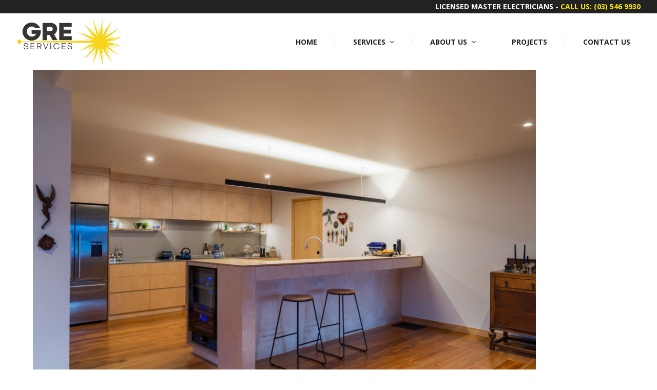

--- FILE ---
content_type: text/html; charset=UTF-8
request_url: https://www.greservices.nz/projects-completed/mapua-house/_owp5549-hdrweb
body_size: 7980
content:
<!DOCTYPE html>
<html lang="en-US" itemscope itemtype="https://schema.org/WebPage" class="wpex-color-scheme-default">
<head>
<meta charset="UTF-8">
<link rel="profile" href="http://gmpg.org/xfn/11">
<meta name='robots' content='index, follow, max-image-preview:large, max-snippet:-1, max-video-preview:-1' />
<!-- Google tag (gtag.js) -->
<script async src="https://www.googletagmanager.com/gtag/js?id=G-TCFEWJS2M8"></script>
<script>
  window.dataLayer = window.dataLayer || [];
  function gtag(){dataLayer.push(arguments);}
  gtag('js', new Date());

  gtag('config', 'G-TCFEWJS2M8');
</script>
<!-- Global site tag (gtag.js) - Google Analytics 
<script async src="https://www.googletagmanager.com/gtag/js?id=UA-18606806-1"></script>
<script>
  window.dataLayer = window.dataLayer || [];
  function gtag(){dataLayer.push(arguments);}
  gtag('js', new Date());

  gtag('config', 'UA-18606806-1');
</script>
-->
<meta name="viewport" content="width=device-width, initial-scale=1">

	<!-- This site is optimized with the Yoast SEO plugin v20.1 - https://yoast.com/wordpress/plugins/seo/ -->
	<title>_OWP5549-HDRweb - GRE Services, Glenn Roberts Electrical, Qualified Electricians, Nelson NZ</title>
	<link rel="canonical" href="https://www.greservices.nz/projects-completed/mapua-house/_owp5549-hdrweb/" />
	<meta property="og:locale" content="en_US" />
	<meta property="og:type" content="article" />
	<meta property="og:title" content="_OWP5549-HDRweb - GRE Services, Glenn Roberts Electrical, Qualified Electricians, Nelson NZ" />
	<meta property="og:url" content="https://www.greservices.nz/projects-completed/mapua-house/_owp5549-hdrweb/" />
	<meta property="og:site_name" content="GRE Services, Glenn Roberts Electrical, Qualified Electricians, Nelson NZ" />
	<meta property="og:image" content="https://www.greservices.nz/projects-completed/mapua-house/_owp5549-hdrweb" />
	<meta property="og:image:width" content="1500" />
	<meta property="og:image:height" content="1001" />
	<meta property="og:image:type" content="image/jpeg" />
	<meta name="twitter:card" content="summary_large_image" />
	<script type="application/ld+json" class="yoast-schema-graph">{"@context":"https://schema.org","@graph":[{"@type":"WebPage","@id":"https://www.greservices.nz/projects-completed/mapua-house/_owp5549-hdrweb/","url":"https://www.greservices.nz/projects-completed/mapua-house/_owp5549-hdrweb/","name":"_OWP5549-HDRweb - GRE Services, Glenn Roberts Electrical, Qualified Electricians, Nelson NZ","isPartOf":{"@id":"https://www.greservices.nz/#website"},"primaryImageOfPage":{"@id":"https://www.greservices.nz/projects-completed/mapua-house/_owp5549-hdrweb/#primaryimage"},"image":{"@id":"https://www.greservices.nz/projects-completed/mapua-house/_owp5549-hdrweb/#primaryimage"},"thumbnailUrl":"https://www.greservices.nz/wp-content/uploads/2017/10/OWP5549-HDRweb.jpg","datePublished":"2017-10-24T22:54:54+00:00","dateModified":"2017-10-24T22:54:54+00:00","breadcrumb":{"@id":"https://www.greservices.nz/projects-completed/mapua-house/_owp5549-hdrweb/#breadcrumb"},"inLanguage":"en-US","potentialAction":[{"@type":"ReadAction","target":["https://www.greservices.nz/projects-completed/mapua-house/_owp5549-hdrweb/"]}]},{"@type":"ImageObject","inLanguage":"en-US","@id":"https://www.greservices.nz/projects-completed/mapua-house/_owp5549-hdrweb/#primaryimage","url":"https://www.greservices.nz/wp-content/uploads/2017/10/OWP5549-HDRweb.jpg","contentUrl":"https://www.greservices.nz/wp-content/uploads/2017/10/OWP5549-HDRweb.jpg","width":1500,"height":1001},{"@type":"BreadcrumbList","@id":"https://www.greservices.nz/projects-completed/mapua-house/_owp5549-hdrweb/#breadcrumb","itemListElement":[{"@type":"ListItem","position":1,"name":"Home","item":"https://www.greservices.nz/"},{"@type":"ListItem","position":2,"name":"New Home &#8211; Mapua, Tasman","item":"https://www.greservices.nz/projects-completed/mapua-house"},{"@type":"ListItem","position":3,"name":"_OWP5549-HDRweb"}]},{"@type":"WebSite","@id":"https://www.greservices.nz/#website","url":"https://www.greservices.nz/","name":"GRE Services, Glenn Roberts Electrical, Qualified Electricians, Nelson NZ","description":"","publisher":{"@id":"https://www.greservices.nz/#organization"},"potentialAction":[{"@type":"SearchAction","target":{"@type":"EntryPoint","urlTemplate":"https://www.greservices.nz/?s={search_term_string}"},"query-input":"required name=search_term_string"}],"inLanguage":"en-US"},{"@type":"Organization","@id":"https://www.greservices.nz/#organization","name":"GRE Services, Glenn Roberts Electrical, Qualified Electricians, Nelson NZ","url":"https://www.greservices.nz/","logo":{"@type":"ImageObject","inLanguage":"en-US","@id":"https://www.greservices.nz/#/schema/logo/image/","url":"https://www.greservices.nz/wp-content/uploads/2024/05/gre-services-logo.png","contentUrl":"https://www.greservices.nz/wp-content/uploads/2024/05/gre-services-logo.png","width":402,"height":170,"caption":"GRE Services, Glenn Roberts Electrical, Qualified Electricians, Nelson NZ"},"image":{"@id":"https://www.greservices.nz/#/schema/logo/image/"}}]}</script>
	<!-- / Yoast SEO plugin. -->


<link rel="alternate" type="application/rss+xml" title="GRE Services, Glenn Roberts Electrical, Qualified Electricians, Nelson NZ &raquo; Feed" href="https://www.greservices.nz/feed" />
<link rel="alternate" type="application/rss+xml" title="GRE Services, Glenn Roberts Electrical, Qualified Electricians, Nelson NZ &raquo; Comments Feed" href="https://www.greservices.nz/comments/feed" />
<link rel="preload" href="https://www.greservices.nz/wp-content/themes/Total/assets/lib/ticons/fonts/ticons.woff2" type="font/woff2" as="font" crossorigin><link rel='stylesheet' id='js_composer_front-css' href='https://www.greservices.nz/wp-content/plugins/js_composer/assets/css/js_composer.min.css?ver=6.9.0' media='all' />
<link rel='stylesheet' id='parent-style-css' href='https://www.greservices.nz/wp-content/themes/Total/style.css?ver=5.7.1' media='all' />
<link rel='stylesheet' id='wpex-style-css' href='https://www.greservices.nz/wp-content/themes/gre2017/style.css?ver=5.7.1' media='all' />
<link rel='stylesheet' id='wpex-mobile-menu-breakpoint-max-css' href='https://www.greservices.nz/wp-content/themes/Total/assets/css/wpex-mobile-menu-breakpoint-max.css?ver=5.7.1' media='only screen and (max-width:959px)' />
<link rel='stylesheet' id='wpex-mobile-menu-breakpoint-min-css' href='https://www.greservices.nz/wp-content/themes/Total/assets/css/wpex-mobile-menu-breakpoint-min.css?ver=5.7.1' media='only screen and (min-width:960px)' />
<link rel='stylesheet' id='wpex-wpbakery-css' href='https://www.greservices.nz/wp-content/themes/Total/assets/css/wpex-wpbakery.css?ver=5.7.1' media='all' />
<link rel='stylesheet' id='ticons-css' href='https://www.greservices.nz/wp-content/themes/Total/assets/lib/ticons/css/ticons.min.css?ver=5.7.1' media='all' />
<link rel='stylesheet' id='vcex-shortcodes-css' href='https://www.greservices.nz/wp-content/themes/Total/assets/css/vcex-shortcodes.css?ver=5.7.1' media='all' />
<link rel='stylesheet' id='child-style-css' href='https://www.greservices.nz/wp-content/themes/gre2017/css/all.css?ver=1.0.19' media='all' />
<script src='https://www.greservices.nz/wp-includes/js/jquery/jquery.min.js?ver=3.6.1' id='jquery-core-js'></script>
<script src='https://www.greservices.nz/wp-includes/js/jquery/jquery-migrate.min.js?ver=3.3.2' id='jquery-migrate-js'></script>
<script src='https://www.greservices.nz/wp-content/plugins/revslider/public/assets/js/rbtools.min.js?ver=6.6.10' async id='tp-tools-js'></script>
<script src='https://www.greservices.nz/wp-content/plugins/revslider/public/assets/js/rs6.min.js?ver=6.6.10' async id='revmin-js'></script>
<script src='https://www.greservices.nz/wp-content/themes/gre2017/js/all.js?ver=1.0.19' id='child-script-js'></script>
<link rel="https://api.w.org/" href="https://www.greservices.nz/wp-json/" /><link rel="alternate" type="application/json" href="https://www.greservices.nz/wp-json/wp/v2/media/650" /><link rel="alternate" type="application/json+oembed" href="https://www.greservices.nz/wp-json/oembed/1.0/embed?url=https%3A%2F%2Fwww.greservices.nz%2Fprojects-completed%2Fmapua-house%2F_owp5549-hdrweb" />
<link rel="alternate" type="text/xml+oembed" href="https://www.greservices.nz/wp-json/oembed/1.0/embed?url=https%3A%2F%2Fwww.greservices.nz%2Fprojects-completed%2Fmapua-house%2F_owp5549-hdrweb&#038;format=xml" />
<link href="https://fonts.googleapis.com/css?family=Open+Sans:400,400i,600,600i,700,700i|Montserrat:400,700" rel="stylesheet"><link rel="icon" href="https://www.greservices.nz/wp-content/uploads/2017/08/favicon32sq.png" sizes="32x32"><link rel="shortcut icon" href="https://www.greservices.nz/wp-content/uploads/2017/08/favicon32sq.png"><link rel="apple-touch-icon" href="https://www.greservices.nz/wp-content/uploads/2017/08/favicon57sq.png" sizes="57x57" ><link rel="apple-touch-icon" href="https://www.greservices.nz/wp-content/uploads/2017/08/favicon76sq.png" sizes="76x76" ><link rel="apple-touch-icon" href="https://www.greservices.nz/wp-content/uploads/2017/08/favicon120sq.png" sizes="120x120"><link rel="apple-touch-icon" href="https://www.greservices.nz/wp-content/uploads/2017/08/favicon152sq.png" sizes="114x114"><style>.recentcomments a{display:inline !important;padding:0 !important;margin:0 !important;}</style><noscript><style>body:not(.content-full-screen) .wpex-vc-row-stretched[data-vc-full-width-init="false"]{visibility:visible;}</style></noscript><script>function setREVStartSize(e){
			//window.requestAnimationFrame(function() {
				window.RSIW = window.RSIW===undefined ? window.innerWidth : window.RSIW;
				window.RSIH = window.RSIH===undefined ? window.innerHeight : window.RSIH;
				try {
					var pw = document.getElementById(e.c).parentNode.offsetWidth,
						newh;
					pw = pw===0 || isNaN(pw) || (e.l=="fullwidth" || e.layout=="fullwidth") ? window.RSIW : pw;
					e.tabw = e.tabw===undefined ? 0 : parseInt(e.tabw);
					e.thumbw = e.thumbw===undefined ? 0 : parseInt(e.thumbw);
					e.tabh = e.tabh===undefined ? 0 : parseInt(e.tabh);
					e.thumbh = e.thumbh===undefined ? 0 : parseInt(e.thumbh);
					e.tabhide = e.tabhide===undefined ? 0 : parseInt(e.tabhide);
					e.thumbhide = e.thumbhide===undefined ? 0 : parseInt(e.thumbhide);
					e.mh = e.mh===undefined || e.mh=="" || e.mh==="auto" ? 0 : parseInt(e.mh,0);
					if(e.layout==="fullscreen" || e.l==="fullscreen")
						newh = Math.max(e.mh,window.RSIH);
					else{
						e.gw = Array.isArray(e.gw) ? e.gw : [e.gw];
						for (var i in e.rl) if (e.gw[i]===undefined || e.gw[i]===0) e.gw[i] = e.gw[i-1];
						e.gh = e.el===undefined || e.el==="" || (Array.isArray(e.el) && e.el.length==0)? e.gh : e.el;
						e.gh = Array.isArray(e.gh) ? e.gh : [e.gh];
						for (var i in e.rl) if (e.gh[i]===undefined || e.gh[i]===0) e.gh[i] = e.gh[i-1];
											
						var nl = new Array(e.rl.length),
							ix = 0,
							sl;
						e.tabw = e.tabhide>=pw ? 0 : e.tabw;
						e.thumbw = e.thumbhide>=pw ? 0 : e.thumbw;
						e.tabh = e.tabhide>=pw ? 0 : e.tabh;
						e.thumbh = e.thumbhide>=pw ? 0 : e.thumbh;
						for (var i in e.rl) nl[i] = e.rl[i]<window.RSIW ? 0 : e.rl[i];
						sl = nl[0];
						for (var i in nl) if (sl>nl[i] && nl[i]>0) { sl = nl[i]; ix=i;}
						var m = pw>(e.gw[ix]+e.tabw+e.thumbw) ? 1 : (pw-(e.tabw+e.thumbw)) / (e.gw[ix]);
						newh =  (e.gh[ix] * m) + (e.tabh + e.thumbh);
					}
					var el = document.getElementById(e.c);
					if (el!==null && el) el.style.height = newh+"px";
					el = document.getElementById(e.c+"_wrapper");
					if (el!==null && el) {
						el.style.height = newh+"px";
						el.style.display = "block";
					}
				} catch(e){
					console.log("Failure at Presize of Slider:" + e)
				}
			//});
		  };</script>
<noscript><style> .wpb_animate_when_almost_visible { opacity: 1; }</style></noscript><style data-type="wpex-css" id="wpex-css">/*ADVANCED STYLING CSS*/#site-logo .logo-img{max-height:90px;width:auto}/*CUSTOMIZER STYLING*/:root{--wpex-vc-column-inner-margin-bottom:40px}</style></head>

<body class="attachment attachment-template-default single single-attachment postid-650 attachmentid-650 attachment-jpeg wp-custom-logo wp-embed-responsive _owp5549-hdrweb wpex-theme wpex-responsive full-width-main-layout no-composer wpex-live-site wpex-has-primary-bottom-spacing site-full-width content-full-width has-topbar sidebar-widget-icons hasnt-overlay-header page-header-disabled wpex-mobile-toggle-menu-navbar has-mobile-menu wpex-share-p-horizontal wpex-no-js wpb-js-composer js-comp-ver-6.9.0 vc_responsive">

	
	
	
<a href="#content" class="skip-to-content">skip to Main Content</a><span data-ls_id="#site_top"></span>
	<div id="outer-wrap" class="wpex-overflow-hidden">
		
		<div id="wrap" class="wpex-clr">

			

	
		<div id="top-bar-wrap" class="wpex-border-b wpex-border-main wpex-border-solid wpex-text-sm">

			<div id="top-bar" class="container wpex-relative wpex-py-15 wpex-md-flex wpex-justify-between wpex-items-center wpex-text-center wpex-md-text-initial wpex-flex-row-reverse">
	<div id="top-bar-content" class="has-content top-bar-right wpex-clr">LICENSED MASTER ELECTRICIANS - <span>CALL US:  (03) 546 9930</span></div>

</div>

		</div>

	



	<header id="site-header" class="header-one fixed-scroll wpex-z-99 has-sticky-dropshadow dyn-styles wpex-relative wpex-clr" itemscope="itemscope" itemtype="https://schema.org/WPHeader">

		
		<div id="site-header-inner" class="header-one-inner header-padding container wpex-relative wpex-h-100 wpex-py-30 wpex-clr">
<div id="site-logo" class="site-branding header-one-logo logo-padding wpex-table">
	<div id="site-logo-inner" class="wpex-table-cell wpex-align-middle wpex-clr"><a id="site-logo-link" href="https://www.greservices.nz/" rel="home" class="main-logo"><img src="https://www.greservices.nz/wp-content/uploads/2024/05/gre-services-logo.png" alt="GRE Services, Glenn Roberts Electrical, Qualified Electricians, Nelson NZ" class="logo-img" width="402" height="90" data-no-retina data-skip-lazy fetchpriority="high"></a></div>

</div>
	
	<div id="site-navigation-wrap" class="navbar-style-one navbar-fixed-height navbar-fixed-line-height wpex-dropdowns-caret wpex-stretch-megamenus hide-at-mm-breakpoint wpex-clr">

		<nav id="site-navigation" class="navigation main-navigation main-navigation-one wpex-clr" itemscope="itemscope" itemtype="https://schema.org/SiteNavigationElement" aria-label="Main menu">

			
				<ul id="menu-main-menu" class="main-navigation-ul dropdown-menu sf-menu"><li id="menu-item-34" class="menu-item menu-item-type-post_type menu-item-object-page menu-item-home menu-item-34"><a href="https://www.greservices.nz/"><span class="link-inner">Home</span></a></li>
<li id="menu-item-41" class="menu-item menu-item-type-post_type menu-item-object-page menu-item-has-children dropdown menu-item-41"><a href="https://www.greservices.nz/services"><span class="link-inner">Services <span class="nav-arrow top-level"><span class="nav-arrow__icon ticon ticon-angle-down" aria-hidden="true"></span></span></span></a>
<ul class="sub-menu">
	<li id="menu-item-42" class="menu-item menu-item-type-post_type menu-item-object-page menu-item-42"><a href="https://www.greservices.nz/services/commercial-electrical"><span class="link-inner">Commercial Electrical</span></a></li>
	<li id="menu-item-863" class="menu-item menu-item-type-post_type menu-item-object-page menu-item-863"><a href="https://www.greservices.nz/services/retail-electrical"><span class="link-inner">Retail Electrical</span></a></li>
	<li id="menu-item-1621" class="menu-item menu-item-type-post_type menu-item-object-page menu-item-1621"><a href="https://www.greservices.nz/services/residential-electrical"><span class="link-inner">Residential Electrical</span></a></li>
	<li id="menu-item-45" class="menu-item menu-item-type-post_type menu-item-object-page menu-item-45"><a href="https://www.greservices.nz/services/solar-electricity"><span class="link-inner">Solar Electricity</span></a></li>
	<li id="menu-item-43" class="menu-item menu-item-type-post_type menu-item-object-page menu-item-43"><a href="https://www.greservices.nz/services/controls-automation"><span class="link-inner">Controls &#038; Automation</span></a></li>
	<li id="menu-item-2569" class="menu-item menu-item-type-post_type menu-item-object-page menu-item-2569"><a href="https://www.greservices.nz/services/maintenance-servicing"><span class="link-inner">Maintenance &#038; Servicing</span></a></li>
	<li id="menu-item-509" class="menu-item menu-item-type-post_type menu-item-object-page menu-item-509"><a href="https://www.greservices.nz/services/electrical-inspections-iqp"><span class="link-inner">Electrical Inspections &#038; IQP</span></a></li>
	<li id="menu-item-1369" class="menu-item menu-item-type-post_type menu-item-object-page menu-item-1369"><a href="https://www.greservices.nz/services/heat-pumps"><span class="link-inner">Heat Pumps</span></a></li>
	<li id="menu-item-2410" class="menu-item menu-item-type-post_type menu-item-object-page menu-item-2410"><a href="https://www.greservices.nz/services/dental-medical-servicing"><span class="link-inner">Dental &#038; Medical Servicing</span></a></li>
</ul>
</li>
<li id="menu-item-35" class="menu-item menu-item-type-post_type menu-item-object-page menu-item-has-children dropdown menu-item-35"><a href="https://www.greservices.nz/about-us"><span class="link-inner">About Us <span class="nav-arrow top-level"><span class="nav-arrow__icon ticon ticon-angle-down" aria-hidden="true"></span></span></span></a>
<ul class="sub-menu">
	<li id="menu-item-3823" class="menu-item menu-item-type-post_type menu-item-object-page menu-item-3823"><a href="https://www.greservices.nz/about-us/our-team"><span class="link-inner">Our Team</span></a></li>
	<li id="menu-item-37" class="menu-item menu-item-type-post_type menu-item-object-page menu-item-37"><a href="https://www.greservices.nz/about-us/awards-achievements"><span class="link-inner">Awards &#038; Achievements</span></a></li>
	<li id="menu-item-1059" class="menu-item menu-item-type-post_type menu-item-object-page menu-item-1059"><a href="https://www.greservices.nz/about-us/health-safety"><span class="link-inner">Health &#038; Safety</span></a></li>
	<li id="menu-item-40" class="menu-item menu-item-type-post_type menu-item-object-page menu-item-40"><a href="https://www.greservices.nz/about-us/testimonials"><span class="link-inner">Testimonials</span></a></li>
	<li id="menu-item-39" class="menu-item menu-item-type-post_type menu-item-object-page menu-item-39"><a href="https://www.greservices.nz/about-us/supporting-our-community"><span class="link-inner">Supporting Our Community</span></a></li>
	<li id="menu-item-2919" class="menu-item menu-item-type-post_type menu-item-object-page menu-item-2919"><a href="https://www.greservices.nz/about-us/join-our-team"><span class="link-inner">Join Our Team</span></a></li>
</ul>
</li>
<li id="menu-item-46" class="menu-item menu-item-type-post_type menu-item-object-page menu-item-46"><a href="https://www.greservices.nz/projects"><span class="link-inner">Projects</span></a></li>
<li id="menu-item-47" class="menu-item menu-item-type-post_type menu-item-object-page menu-item-47"><a href="https://www.greservices.nz/contact-us"><span class="link-inner">Contact Us</span></a></li>
</ul>
			
		</nav>

	</div>

	

<div id="searchform-dropdown" data-placeholder="Search" data-disable-autocomplete="true" class="header-searchform-wrap header-drop-widget header-drop-widget--colored-top-border wpex-invisible wpex-opacity-0 wpex-absolute wpex-transition-all wpex-duration-200 wpex-translate-Z-0 wpex-text-initial wpex-z-10000 wpex-top-100 wpex-right-0 wpex-surface-1 wpex-text-2 wpex-p-15">
	
<form method="get" class="searchform" action="https://www.greservices.nz/">
	<label>
		<span class="screen-reader-text">Search</span>
		<input type="search" class="field" name="s" placeholder="Search" />
	</label>
			<button type="submit" class="searchform-submit"><span class="ticon ticon-search" aria-hidden="true"></span><span class="screen-reader-text">Submit</span></button>
</form></div></div>

		
<div id="wpex-mobile-menu-navbar" class="wpex-mobile-menu-toggle show-at-mm-breakpoint wpex-flex wpex-items-center wpex-bg-gray-A900">
	<div class="container">
		<div class="wpex-flex wpex-items-center wpex-justify-between wpex-text-white wpex-child-inherit-color wpex-text-md">
						<div id="wpex-mobile-menu-navbar-toggle-wrap" class="wpex-flex-grow">
				<a href="#mobile-menu" class="mobile-menu-toggle wpex-no-underline" role="button" aria-expanded="false" aria-label="Toggle mobile menu"><span class="wpex-mr-10 ticon ticon-navicon" aria-hidden="true"></span><span class="wpex-text">Menu</span></a>
			</div>
						<a href="tel:+6435469930" class="cta">CALL US: (03) 546 9930</a>
		</div>
	</div>
</div>
	</header>



			
			<main id="main" class="site-main wpex-clr">

				
	<div class="container wpex-clr">

		
		<div id="primary" class="content-area">

			
			<div id="content" class="site-content">

				
				
						<div id="attachment-post-media"><img width="980" height="654" src="https://www.greservices.nz/wp-content/uploads/2017/10/OWP5549-HDRweb-1024x683.jpg" class="wpex-align-middle" alt="" decoding="async" loading="lazy" srcset="https://www.greservices.nz/wp-content/uploads/2017/10/OWP5549-HDRweb-1024x683.jpg 1024w, https://www.greservices.nz/wp-content/uploads/2017/10/OWP5549-HDRweb-300x200.jpg 300w, https://www.greservices.nz/wp-content/uploads/2017/10/OWP5549-HDRweb-768x513.jpg 768w, https://www.greservices.nz/wp-content/uploads/2017/10/OWP5549-HDRweb.jpg 1500w" sizes="(max-width: 980px) 100vw, 980px" /></div>

						<div id="attachment-post-content" class="entry wpex-mt-20 wpex-clr"></div>

						<div id="attachment-post-footer" class="wpex-mt-20 wpex-last-mb-0">
							<strong>Downloads</strong>: <a href="https://www.greservices.nz/wp-content/uploads/2017/10/OWP5549-HDRweb.jpg" download>full (1500x1001)</a> | <a href="https://www.greservices.nz/wp-content/uploads/2017/10/OWP5549-HDRweb-1024x683.jpg" download>large (980x654)</a> | <a href="https://www.greservices.nz/wp-content/uploads/2017/10/OWP5549-HDRweb-300x200.jpg" download>medium (300x200)</a> | <a href="https://www.greservices.nz/wp-content/uploads/2017/10/OWP5549-HDRweb-150x150.jpg" download>thumbnail (150x150)</a>						</div>

					
				
				<div id="wpex_templatera-2" class="sidebar-box widget widget_wpex_templatera wpex-mb-30 wpex-clr"><div class="wpex-templatera-widget-content wpex-clr"><div id="bottom-associated" class="vc_section"><div class="vc_row wpb_row vc_row-fluid tight"><div class="wpb_column vc_column_container vc_col-sm-12"><div class="vc_column-inner"><div class="wpb_wrapper">
	<div class="wpb_text_column wpb_content_element " >
		<div class="wpb_wrapper">
			<p>Proudly Associated With</p>

		</div>
	</div>
</div></div></div></div><div class="vc_row wpb_row vc_row-fluid tight"><div class="wpb_column vc_column_container vc_col-sm-2"><div class="vc_column-inner"><div class="wpb_wrapper">
	<div  class="wpb_single_image wpb_content_element vc_align_center">
		
		<figure class="wpb_wrapper vc_figure">
			<div class="vc_single_image-wrapper   vc_box_border_grey"><img width="222" height="62" src="https://www.greservices.nz/wp-content/uploads/2017/08/solar-smart-energy.jpg" class="vc_single_image-img attachment-full" alt="" decoding="async" loading="lazy" title="solar-smart-energy" /></div>
		</figure>
	</div>
</div></div></div><div class="wpb_column vc_column_container vc_col-sm-2"><div class="vc_column-inner"><div class="wpb_wrapper">
	<div  class="wpb_single_image wpb_content_element vc_align_center">
		
		<figure class="wpb_wrapper vc_figure">
			<div class="vc_single_image-wrapper   vc_box_border_grey"><img width="1625" height="473" src="https://www.greservices.nz/wp-content/uploads/2024/10/MEQA_horiz_BLUE-resize2.jpg" class="vc_single_image-img attachment-full" alt="" decoding="async" loading="lazy" title="MEL.01948 - Quality Assured Master Electrician brand_MASTER LOGOS_RGB" srcset="https://www.greservices.nz/wp-content/uploads/2024/10/MEQA_horiz_BLUE-resize2.jpg 1625w, https://www.greservices.nz/wp-content/uploads/2024/10/MEQA_horiz_BLUE-resize2-300x87.jpg 300w, https://www.greservices.nz/wp-content/uploads/2024/10/MEQA_horiz_BLUE-resize2-1024x298.jpg 1024w, https://www.greservices.nz/wp-content/uploads/2024/10/MEQA_horiz_BLUE-resize2-768x224.jpg 768w, https://www.greservices.nz/wp-content/uploads/2024/10/MEQA_horiz_BLUE-resize2-1536x447.jpg 1536w" sizes="(max-width: 1625px) 100vw, 1625px" /></div>
		</figure>
	</div>
</div></div></div><div class="wpb_column vc_column_container vc_col-sm-2"><div class="vc_column-inner"><div class="wpb_wrapper">
	<div  class="wpb_single_image wpb_content_element vc_align_center">
		
		<figure class="wpb_wrapper vc_figure">
			<div class="vc_single_image-wrapper   vc_box_border_grey"><img width="1920" height="631" src="https://www.greservices.nz/wp-content/uploads/2025/10/SiteWise-Gold-2025.jpg" class="vc_single_image-img attachment-full" alt="" decoding="async" loading="lazy" title="SiteWise-Gold-2025" srcset="https://www.greservices.nz/wp-content/uploads/2025/10/SiteWise-Gold-2025.jpg 1920w, https://www.greservices.nz/wp-content/uploads/2025/10/SiteWise-Gold-2025-300x99.jpg 300w, https://www.greservices.nz/wp-content/uploads/2025/10/SiteWise-Gold-2025-1024x337.jpg 1024w, https://www.greservices.nz/wp-content/uploads/2025/10/SiteWise-Gold-2025-768x252.jpg 768w, https://www.greservices.nz/wp-content/uploads/2025/10/SiteWise-Gold-2025-1536x505.jpg 1536w" sizes="(max-width: 1920px) 100vw, 1920px" /></div>
		</figure>
	</div>
</div></div></div><div class="wpb_column vc_column_container vc_col-sm-2"><div class="vc_column-inner"><div class="wpb_wrapper">
	<div  class="wpb_single_image wpb_content_element vc_align_center">
		
		<figure class="wpb_wrapper vc_figure">
			<div class="vc_single_image-wrapper   vc_box_border_grey"><img width="268" height="70" src="https://www.greservices.nz/wp-content/uploads/2023/12/EO-Approved-Installer-Blue-black-e1702353309513.png" class="vc_single_image-img attachment-full" alt="" decoding="async" loading="lazy" title="EO Approved Installer (Blue black)" /></div>
		</figure>
	</div>
</div></div></div><div class="wpb_column vc_column_container vc_col-sm-2"><div class="vc_column-inner"><div class="wpb_wrapper">
	<div  class="wpb_single_image wpb_content_element vc_align_center">
		
		<figure class="wpb_wrapper vc_figure">
			<div class="vc_single_image-wrapper   vc_box_border_grey"><img width="118" height="56" src="https://www.greservices.nz/wp-content/uploads/2017/08/knx.png" class="vc_single_image-img attachment-full" alt="" decoding="async" loading="lazy" title="knx" /></div>
		</figure>
	</div>
</div></div></div><div class="wpb_column vc_column_container vc_col-sm-2"><div class="vc_column-inner"><div class="wpb_wrapper">
	<div  class="wpb_single_image wpb_content_element vc_align_center">
		
		<figure class="wpb_wrapper vc_figure">
			<div class="vc_single_image-wrapper   vc_box_border_grey"><img width="234" height="72" src="https://www.greservices.nz/wp-content/uploads/2017/08/chamber.png" class="vc_single_image-img attachment-full" alt="" decoding="async" loading="lazy" title="chamber" /></div>
		</figure>
	</div>
</div></div></div></div></div>
</div></div>
			</div>

			
		</div>

		
	</div>


			
		</main>

		
		


	
	    <footer id="footer" class="site-footer wpex-surface-dark" itemscope="itemscope" itemtype="https://schema.org/WPFooter">

	        
	        <div id="footer-inner" class="site-footer-inner container wpex-pt-40 wpex-clr">
<div id="footer-widgets" class="wpex-row wpex-clr gap-30">

	
	
		<div class="footer-box span_1_of_3 col col-1"><div id="wpex_simple_menu-2" class="footer-widget widget wpex-pb-40 wpex-clr widget_wpex_simple_menu"><div class="menu-footer-1-container"><ul id="menu-footer-1" class="menu"><li id="menu-item-48" class="menu-item menu-item-type-post_type menu-item-object-page menu-item-home menu-item-48"><a href="https://www.greservices.nz/">Home</a></li>
<li id="menu-item-49" class="menu-item menu-item-type-post_type menu-item-object-page menu-item-49"><a href="https://www.greservices.nz/services">Services</a></li>
<li id="menu-item-50" class="menu-item menu-item-type-post_type menu-item-object-page menu-item-50"><a href="https://www.greservices.nz/about-us">About Us</a></li>
<li id="menu-item-859" class="menu-item menu-item-type-post_type menu-item-object-page menu-item-859"><a href="https://www.greservices.nz/projects">Projects</a></li>
</ul></div></div></div>

	
	
		<div class="footer-box span_1_of_3 col col-2"><div id="wpex_simple_menu-3" class="footer-widget widget wpex-pb-40 wpex-clr widget_wpex_simple_menu"><div class="menu-footer-2-container"><ul id="menu-footer-2" class="menu"><li id="menu-item-857" class="menu-item menu-item-type-post_type menu-item-object-page menu-item-857"><a href="https://www.greservices.nz/about-us/awards-achievements">Awards &#038; Achievements</a></li>
<li id="menu-item-54" class="menu-item menu-item-type-post_type menu-item-object-page menu-item-54"><a href="https://www.greservices.nz/about-us/supporting-our-community">Supporting Our Community</a></li>
<li id="menu-item-858" class="menu-item menu-item-type-post_type menu-item-object-page menu-item-858"><a href="https://www.greservices.nz/about-us/testimonials">Testimonials</a></li>
<li id="menu-item-57" class="menu-item menu-item-type-post_type menu-item-object-page menu-item-57"><a href="https://www.greservices.nz/contact-us">Contact Us</a></li>
</ul></div></div></div>

	
	
		<div class="footer-box span_1_of_3 col col-3"><div id="text-2" class="footer-widget widget wpex-pb-40 wpex-clr widget_text">			<div class="textwidget"><div class="contact-info">
<h3>GRE Services</h3>
<p class="street">90 St Vincent Street, Nelson 7010</p>
<p>E: <a href="mailto:info@greservices.nz">info@greservices.nz</a><br>
P: +64 (03) 546 9930
</p>
</div></div>
		</div><div id="wpex_fontawesome_social_widget-2" class="footer-widget widget wpex-pb-40 wpex-clr widget_wpex_fontawesome_social_widget"><div class="wpex-fa-social-widget textleft"><ul class="wpex-list-none wpex-m-0 wpex-last-mr-0 wpex-text-md"><li class="wpex-inline-block wpex-mb-5 wpex-mr-5"><a href="https://www.facebook.com/glennrobertselectrical" title="Facebook" class="wpex-facebook wpex-social-btn wpex-social-btn-flat wpex-social-bg" rel="noopener noreferrer" target="_blank"><span class="ticon ticon-facebook" aria-hidden="true"></span><span class="screen-reader-text">Facebook</span></a></li></ul></div></div></div>

	
	
	
	
	
</div></div>

	        
	    </footer>

	

<div id="footer-bottom" class="clr">

	<div id="footer-bottom-inner" class="container clr">

			<div id="copyright" class="clr" role="contentinfo">

				<div><span>&copy; 2026 <strong>GRE Services Ltd.</strong> Nelson Based Licensed Master Electricians.</span></div>
				<div class="credits"><span><a href="http://sunroom.nz" target="_blank">Website by SunRoom Web Design Studio, Nelson</a></span></div>

			</div>

	</div>

</div>

	</div>

	
</div>




<a href="#outer-wrap" id="site-scroll-top" class="wpex-flex wpex-items-center wpex-justify-center wpex-fixed wpex-rounded-full wpex-text-center wpex-box-content wpex-transition-all wpex-duration-200 wpex-bottom-0 wpex-right-0 wpex-mr-25 wpex-mb-25 wpex-no-underline wpex-surface-2 wpex-text-4 wpex-hover-bg-accent wpex-invisible wpex-opacity-0" data-scroll-speed="1000" data-scroll-offset="100"><span class="ticon ticon-chevron-up" aria-hidden="true"></span><span class="screen-reader-text">Back To Top</span></a>


<div class="wpex-sidr-overlay wpex-fixed wpex-inset-0 wpex-hidden wpex-z-9999 wpex-bg-black wpex-opacity-60"></div>



		<script>
			window.RS_MODULES = window.RS_MODULES || {};
			window.RS_MODULES.modules = window.RS_MODULES.modules || {};
			window.RS_MODULES.waiting = window.RS_MODULES.waiting || [];
			window.RS_MODULES.defered = false;
			window.RS_MODULES.moduleWaiting = window.RS_MODULES.moduleWaiting || {};
			window.RS_MODULES.type = 'compiled';
		</script>
		<script type="text/html" id="wpb-modifications"></script><link rel='stylesheet' id='rs-plugin-settings-css' href='https://www.greservices.nz/wp-content/plugins/revslider/public/assets/css/rs6.css?ver=6.6.10' media='all' />
<style id='rs-plugin-settings-inline-css'>
#rs-demo-id {}
</style>
<script src='https://www.greservices.nz/wp-includes/js/hoverIntent.min.js?ver=1.10.2' id='hoverIntent-js'></script>
<script id='wpex-superfish-js-extra'>
var wpex_superfish_params = {"delay":"600","speed":"fast","speedOut":"fast"};
</script>
<script src='https://www.greservices.nz/wp-content/themes/Total/assets/js/dynamic/wpex-superfish.min.js?ver=5.7.1' id='wpex-superfish-js'></script>
<script id='wpex-core-js-extra'>
var wpex_theme_params = {"menuWidgetAccordion":"1","mobileMenuBreakpoint":"959","i18n":{"openSubmenu":"Open submenu of %s","closeSubmenu":"Close submenu of %s"},"stickyHeaderStyle":"standard","hasStickyMobileHeader":"","stickyHeaderBreakPoint":"960","selectArrowIcon":"<span class=\"wpex-select-arrow__icon ticon ticon-angle-down\" aria-hidden=\"true\"><\/span>","customSelects":".widget_categories form,.widget_archive select,.vcex-form-shortcode select","scrollToHash":"1","localScrollFindLinks":"1","localScrollHighlight":"1","localScrollUpdateHash":"","scrollToHashTimeout":"500","localScrollTargets":"li.local-scroll a, a.local-scroll, .local-scroll-link, .local-scroll-link > a","localScrollSpeed":"1000","scrollToBehavior":"smooth","mobileMenuOpenSubmenuIcon":"<span class=\"wpex-open-submenu__icon wpex-transition-all wpex-duration-300 ticon ticon-angle-down\" aria-hidden=\"true\"><\/span>"};
</script>
<script src='https://www.greservices.nz/wp-content/themes/Total/assets/js/total.min.js?ver=5.7.1' id='wpex-core-js'></script>
<script id='wpex-mobile-menu-sidr-js-extra'>
var wpex_mobile_menu_sidr_params = {"source":"#site-navigation","side":"right","dark_surface":"1","displace":"","aria_label":"Mobile menu","aria_label_close":"Close mobile menu","class":["wpex-mobile-menu"],"speed":"300"};
</script>
<script src='https://www.greservices.nz/wp-content/themes/Total/assets/js/mobile-menu/sidr.min.js?ver=5.7.1' id='wpex-mobile-menu-sidr-js'></script>

</body>
</html>

--- FILE ---
content_type: text/css
request_url: https://www.greservices.nz/wp-content/themes/gre2017/style.css?ver=5.7.1
body_size: 145
content:
/*
Theme Name: GlennRoberts2017
Author: SunRoom
Author URI: http://sunroom.nz
Template: Total
Version: 1.0.19

Move along nothing to see here...
*/


--- FILE ---
content_type: text/css
request_url: https://www.greservices.nz/wp-content/themes/gre2017/css/all.css?ver=1.0.19
body_size: 5116
content:
.wpex-carousel-woocommerce .wpex-carousel-entry-details,a,.wpex-accent-color,#site-navigation .dropdown-menu a:hover,#site-navigation .dropdown-menu>.current-menu-item>a,#site-navigation .dropdown-menu>.current-menu-parent>a,h1 a:hover,h2 a:hover,a:hover h2,h3 a:hover,h4 a:hover,h5 a:hover,h6 a:hover,.entry-title a:hover,.modern-menu-widget a:hover,.theme-button.outline,.theme-button.clean{color:#ffde00}.vcex-skillbar-bar,.vcex-icon-box.style-five.link-wrap:hover,.vcex-icon-box.style-four.link-wrap:hover,.vcex-recent-news-date span.month,.vcex-pricing.featured .vcex-pricing-header,.vcex-testimonials-fullslider .sp-button:hover,.vcex-testimonials-fullslider .sp-selected-button,.vcex-social-links a:hover,.vcex-testimonials-fullslider.light-skin .sp-button:hover,.vcex-testimonials-fullslider.light-skin .sp-selected-button,.vcex-divider-dots span,.wpex-accent-bg,.background-highlight,input[type="submit"],.theme-button,button,.theme-button.outline:hover,.active .theme-button,.theme-button.active,#main .tagcloud a:hover,.post-tags a:hover,.wpex-carousel .owl-dot.active,.navbar-style-one .menu-button>a>span.link-inner,.wpex-carousel .owl-prev,.wpex-carousel .owl-next,body #header-two-search #header-two-search-submit,.theme-button:hover,.modern-menu-widget li.current-menu-item a,#wp-calendar caption,#site-scroll-top:hover,input[type="submit"]:hover,button:hover,.wpex-carousel .owl-prev:hover,.wpex-carousel .owl-next:hover,#site-navigation .menu-button>a>span.link-inner,#site-navigation .menu-button>a>span.link-inner:hover,.navbar-style-six .dropdown-menu>.current-menu-item>a,.navbar-style-six .dropdown-menu>.current-menu-parent>a{background-color:#ffde00}.vcex-heading-bottom-border-w-color .vcex-heading-inner{border-bottom-color:#ffde00}.wpb_tabs.tab-style-alternative-two .wpb_tabs_nav li.ui-tabs-active a{border-bottom-color:#ffde00}.theme-button.outline{border-color:#ffde00}#searchform-dropdown{border-color:#ffde00}.toggle-bar-btn:hover{border-top-color:#ffde00;border-right-color:#ffde00}body #site-navigation-wrap.nav-dropdown-top-border .dropdown-menu>li>ul{border-top-color:#ffde00}.theme-heading.border-w-color span.text{border-bottom-color:#ffde00}.theme-heading span.text:after,#comments .comment-body,.centered-minimal-page-header,.theme-heading.border-w-color,#top-bar-wrap,.blog-entry.large-image-entry-style,.blog-entry.grid-entry-style .blog-entry-inner,.entries.left-thumbs .blog-entry.thumbnail-entry-style,.cpt-entry.span_1_of_1,ul .page-numbers a,a.page-numbers,span.page-numbers,.post-pagination,#main .wpex-widget-recent-posts-li:first-child,#main .widget_categories li:first-child,#main .widget_recent_entries li:first-child,#main .widget_archive li:first-child,#main .widget_recent_comments li:first-child,#main .widget_product_categories li:first-child,#main .widget_layered_nav li:first-child,#main .widget-recent-posts-icons li:first-child,#main .site-footer .widget_nav_menu li:first-child,#main .wpex-widget-recent-posts-li,#main .widget_categories li,#main .widget_recent_entries li,#main .widget_archive li,#main .widget_recent_comments li,#main .widget_product_categories li,#main .widget_layered_nav li,#main .widget-recent-posts-icons li,#main .site-footer .widget_nav_menu li,.modern-menu-widget,.modern-menu-widget li,.modern-menu-widget li ul,.vcex-divider-solid,.vcex-blog-entry-details,.theme-button.minimal-border,.vcex-login-form,.vcex-recent-news-entry{border-color:#ffde00}.vcex-testimonials-fullslider .sp-button{background:#ddd}.vcex-testimonials-fullslider .sp-button.sp-selected-button{background:#ffde00}.full-width-main-layout .container,.full-width-main-layout .vc_row-fluid.container,.boxed-main-layout #wrap{width:1500px}.wpex-vc-column-wrapper{margin-bottom:40px}.wpex-vc-column-wrapper.templatera_parent{margin-bottom:0}#top-bar-wrap{background-color:#312110;color:#fff}.wpex-top-bar-sticky{background-color:#312110}#top-bar-content strong{color:#fff}#top-bar-content a{color:#fff}#top-bar-social-alt a{color:#fff}#top-bar-content a:hover{color:#fff}#top-bar-social-alt a:hover{color:#fff}#site-header{background-color:#fff}#site-header-sticky-wrapper{background-color:#fff}#site-header-sticky-wrapper.is-sticky #site-header{background-color:#fff}.footer-has-reveal #site-header{background-color:#fff}#searchform-header-replace{background-color:#fff}body.wpex-has-vertical-header #site-header{background-color:#fff}#footer-inner{padding:20px 10px 5px}#footer{background-color:#000;color:#fff}#footer p{color:#fff}#footer li a:before{color:#fff}.site-footer .widget-recent-posts-icons li .fa{color:#fff}#footer li{border-color:#fff}#footer #wp-calendar thead th{border-color:#fff}#footer #wp-calendar tbody td{border-color:#fff}#footer a{color:#fff}#footer a:hover{color:#fff}.footer-widget .widget-title{background-color:#000;padding:5px 10px 5px 10px}#footer-bottom-inner{padding:5px 10px 20px 10px}#footer-bottom{background:#252525;color:#b5b5b5}#footer-bottom p{color:#b5b5b5}#footer-bottom a{color:#b5b5b5}#footer-bottom a:hover{color:#fff}body{font-family:"Open Sans",sans-serif;font-size:16px;color:#000}h1,h2,h3,h4,h5,h6,.theme-heading,.page-header-title,.heading-typography,.widget-title,.wpex-widget-recent-posts-title,.comment-reply-title,.vcex-heading,.entry-title,.sidebar-box .widget-title,.search-entry h2{font-family:"Montserrat",sans-serif}@media (max-width: 767px){body{font-size:14px}}.overlay-hover-button{background:rgba(0,0,0,0.3)}strong{font-weight:700}#content .wpb_text_column ul:last-child,#content .wpb_text_column p:last-child,.wpb_text_column ul:last-child,.wpb_text_column p:last-child{margin-bottom:30px}.entry-readmore-wrap{margin-bottom:30px}.bg-blue{background-color:#0069aa}.bg-dark-blue{background-color:#036}.bg-grey{background-color:#eceaeb}.bg-light-grey{background-color:#f1f1f1}.small-text{font-size:14px}.big-text{font-size:16px}a{color:#000}a[href^=tel]{white-space:nowrap}h1,h1.vcex-heading,h1.single-post-title,h1.single-page-title{font-size:56px;line-height:1.1em;font-weight:700;color:#000;padding-bottom:15px;margin-top:0px;margin-bottom:10px}@media (max-width: 767px){h1,h1.vcex-heading,h1.single-post-title,h1.single-page-title{font-size:36px}}@media (max-width: 479px){h1,h1.vcex-heading,h1.single-post-title,h1.single-page-title{font-size:24px}}h2,h2.vcex-heading,div.h2{font-size:30px;font-weight:bold;color:#000;line-height:1.1;padding-bottom:15px;margin-top:0px}@media (max-width: 767px){h2,h2.vcex-heading,div.h2{font-size:20px}}h1+h2{margin-top:-10px}h3,h3.entry-title{margin-top:0px;color:#000;font-size:18px;text-transform:uppercase;padding-bottom:15px}h4{text-transform:uppercase;font-size:30px;font-weight:700;color:black;margin-bottom:15px;text-align:left;border-bottom:1px solid black}@media (max-width: 767px){h4{font-size:24px}}div.vcex-divider{width:80%;max-width:260px;border-width:2px;margin-bottom:40px;-moz-box-shadow:#ffde00 0px 0px 1px;-webkit-box-shadow:#ffde00 0px 0px 1px;box-shadow:#ffde00 0px 0px 1px;border-color:#ffde00}div.vcex-divider.align-left{margin-left:0px}.vc_separator{margin-bottom:30px}.site-breadcrumbs{text-align:left !important;margin-top:20px;padding-top:0px !important;font-size:13px;color:#9e9e9e;text-transform:uppercase;font-weight:700}.site-breadcrumbs .wpex-vc-column-wrapper,.site-breadcrumbs .vc_column-inner{margin-bottom:20px !important}.site-breadcrumbs a{text-decoration:underline;color:#757575}.site-breadcrumbs span.separator{margin:0 8px;color:black}@media (max-width: 479px){.site-breadcrumbs{display:none}}.nf-form-cont{max-width:640px;margin:0 auto;font-size:18px}.nf-form-cont .nf-field-label{margin-bottom:0 !important}.nf-form-cont .nf-field-label>label{font-weight:normal;font-size:16px}.nf-form-cont .nf-field{margin-bottom:10px}.nf-form-cont input,.nf-form-cont textarea,.nf-form-cont select{background-color:white;border:1px solid #eceaeb;-moz-border-radius:4px / 4px;-webkit-border-radius:4px 4px;border-radius:4px / 4px;color:#777;font-family:inherit;font-size:1em;line-height:1.65;padding:6px 12px}.nf-form-cont .nf-error .ninja-forms-field{border:1px solid #dd3333}.nf-form-fields-required{display:none}.nf-response-msg{margin-top:150px;background-color:white;border:1px solid green;-moz-border-radius:4px / 4px;-webkit-border-radius:4px 4px;border-radius:4px / 4px;font-size:18px;padding:20px;text-align:center}.nf-response-msg:empty{display:none}.vc_row{padding-top:40px;padding-bottom:0px}.vc_row.padding-top-0{padding-top:0}.vc_row.tight{padding-top:0;padding-bottom:0}.vc_row.tight .wpex-vc-column-wrapper{margin-bottom:0}.vc_row.templatera_parent_row{padding:0}.vc_row.narrow{max-width:1120px;margin:0 auto}.entries.left-thumbs .entry .entry-media{width:21%}.entries.left-thumbs .entry .entry-details{width:76%}.wpsr-sidebar ul.top-level>li>a{padding-left:15px}.wpsr-sidebar ul.children>li>a{padding-left:45px}.wpsr-sidebar li>a{color:black;display:block;padding:5px 0;border-bottom:1px solid #d7d7d7}.wpsr-sidebar .current-cat>a,.wpsr-sidebar .current-cat-ancestor>a{font-weight:bold}.wpsr-sidebar .section{padding-bottom:20px;border-bottom:1px solid #d7d7d7;margin-bottom:20px}@media (min-width: 769px){.wpsr-main-content.wpsr-has-left-sidebar>.vc_column-inner{padding-left:130px}.wpsr-main-content.wpsr-has-right-sidebar>.vc_column-inner{padding-right:130px}}#top-bar-wrap{border-bottom:none;font-weight:bold;background:#222222}#top-bar-wrap .top-bar-left,#top-bar-wrap .top-bar-right{font-size:14px}#top-bar-wrap .top-bar-left span,#top-bar-wrap .top-bar-right span{color:#ffe900}@media (max-width: 767px){#top-bar-wrap .top-bar-right{display:none}}@media (max-width: 559px){#top-bar-wrap{display:none}}#top-bar{padding-top:2px;padding-bottom:2px}#top-bar,#site-header-inner{max-width:95%}#site-header-inner{padding-top:10px;padding-bottom:10px}.sticky-header-shrunk #site-navigation-wrap{bottom:0px}#site-navigation .dropdown-menu>li{position:relative}#site-navigation .dropdown-menu>li>a{padding:0 35px;color:#231f20;font-weight:bold}#site-navigation .dropdown-menu>li>a:hover{color:#b7b7b7}#site-navigation .dropdown-menu>li>a>span.link-inner{font-size:14px;text-transform:uppercase;font-family:"Open Sans",sans-serif;padding:0 0 3px}@media (max-width: 1159px){#site-navigation .dropdown-menu>li>a{padding:0 20px}}#site-navigation .dropdown-menu>li:not(:last-of-type)::after{content:':';color:#c6c5c7;position:absolute;right:0;top:14px;font-size:12px}#site-navigation .dropdown-menu>li.current-menu-item>a,#site-navigation .dropdown-menu>li.current-menu-ancestor>a{color:#b7b7b7}#site-navigation .dropdown-menu>li.current-menu-item>a:hover,#site-navigation .dropdown-menu>li.current-menu-ancestor>a:hover{color:#b7b7b7}#site-navigation .dropdown-menu>li .sub-menu a:hover{color:#b7b7b7;background:#fff}#site-navigation .book-now{margin-left:20px}#site-navigation .book-now a{padding:0 35px !important;background:#ffde00;color:#000 !important;height:50px;line-height:50px}#site-navigation .book-now a>span.link-inner{text-transform:uppercase !important;border-bottom:none !important}#site-navigation .book-now a:hover{color:#000;background-color:#f2d302}@media (max-width: 959px){#top-bar{display:none}#site-header #site-logo{float:none;margin:0 auto}}#wpex-mobile-menu-navbar .cta{margin-left:auto;display:inline-block;padding:0 25px;background:#ffde00;color:#000 !important;text-transform:uppercase;border-radius:4px;line-height:2em}#wpex-mobile-menu-navbar .cta:hover{color:#000 !important;text-decoration:none;background:#f2d302}@media (max-width: 479px){#wpex-mobile-menu-navbar .cta{padding-left:15px;padding-right:15px}}.sidr button:hover{background:black}.sidr a{color:#fff}.sidr a:hover{color:#CACACA}.page-header.background-image-page-header{min-height:160px}.page-header{margin:0px 0 0px}.page-header-title,.background-image-page-header-overlay{display:none}.page-header-table{height:160px}.page-header-table-cell{vertical-align:bottom}.page-header.background-image-page-header .page-header-title{font-family:"Open Sans",sans-serif;font-size:44px;font-weight:300;text-shadow:1px 1px 3px #000}.rev_slider .slide-text1{font-family:"PT Sans",sans-serif;font-weight:700;font-size:48px;line-height:1.3em;text-shadow:0px 2px 5px rgba(0,0,0,0.6);text-align:center !important}.rev_slider .theme-button{margin-top:27px;display:inline-block;font-size:24px !important;background:black;border:3px solid black !important;padding:14px 30px !important}.rev_slider .theme-button:hover{color:#c1a75f}@media (max-width: 767px){.rev_slider .theme-button{font-size:16px !important;padding:14px 30px !important}}.sp-bottom-thumbnails.sp-has-pointer .sp-selected-thumbnail::before,.wpex-slider .sp-bottom-thumbnails.sp-has-pointer .sp-selected-thumbnail::before,.wpex-slider .sp-bottom-thumbnails.sp-has-pointer .sp-selected-thumbnail::after{border-bottom-color:#ffde00}.sp-bottom-thumbnails.sp-has-pointer{height:98px;margin-bottom:30px}.sp-bottom-thumbnails.sp-has-pointer .sp-thumbnail-container{height:98px !important}a.vcex-button,.theme-button,.button,input[type="button"],input[type="submit"],#footer-callout .theme-button{background:#ffde00;color:#000;font-family:"Open Sans",sans-serif;font-size:14px;font-weight:bold;line-height:normal;text-transform:uppercase;border-radius:40px;width:auto;padding:14px 40px;cursor:pointer;cursor:hand;-moz-transition:all .1s ease-in 0s;-o-transition:all .1s ease-in 0s;-webkit-transition:all .1s ease-in;-webkit-transition-delay:0s;transition:all .1s ease-in 0s}a.vcex-button.bigger,.theme-button.bigger,.button.bigger,input[type="button"].bigger,input[type="submit"].bigger,#footer-callout .theme-button.bigger{font-size:16px;padding:16px 45px}a.vcex-button:hover,.theme-button:hover,.button:hover,input[type="button"]:hover,input[type="submit"]:hover,#footer-callout .theme-button:hover{color:#000;background-color:#f2d302}a.vcex-button.button-inverse,#footer-callout-wrap a.vcex-button,.theme-button.button-inverse,#footer-callout-wrap .theme-button,.button.button-inverse,#footer-callout-wrap .button,input[type="button"].button-inverse,#footer-callout-wrap input[type="button"],input[type="submit"].button-inverse,#footer-callout-wrap input[type="submit"],#footer-callout .theme-button.button-inverse,#footer-callout-wrap #footer-callout .theme-button{color:white;border-color:white}a.vcex-button.button-inverse:hover,#footer-callout-wrap a.vcex-button:hover,.theme-button.button-inverse:hover,#footer-callout-wrap .theme-button:hover,.button.button-inverse:hover,#footer-callout-wrap .button:hover,input[type="button"].button-inverse:hover,#footer-callout-wrap input[type="button"]:hover,input[type="submit"].button-inverse:hover,#footer-callout-wrap input[type="submit"]:hover,#footer-callout .theme-button.button-inverse:hover,#footer-callout-wrap #footer-callout .theme-button:hover{color:#000;border-color:white;background-color:white}a.vcex-button.button-white,.theme-button.button-white,.button.button-white,input[type="button"].button-white,input[type="submit"].button-white,#footer-callout .theme-button.button-white{color:#ffde00;background-color:white}a.vcex-button.button-white:hover,.theme-button.button-white:hover,.button.button-white:hover,input[type="button"].button-white:hover,input[type="submit"].button-white:hover,#footer-callout .theme-button.button-white:hover{color:#000;background-color:#ffde00}a.vcex-button.add-margin-top,.theme-button.add-margin-top,.button.add-margin-top,input[type="button"].add-margin-top,input[type="submit"].add-margin-top,#footer-callout .theme-button.add-margin-top{margin-top:40px}a.vcex-button.black,.theme-button.black,.button.black,input[type="button"].black,input[type="submit"].black,#footer-callout .theme-button.black{background:#000;color:#ffde00;border-radius:40px}.photo-credits{font-size:12px}.wpb_text_column a{font-weight:600;text-decoration:underline}.wpb_text_column.panel{background:#eee6d2;padding:30px 30px 1px;color:black}@media (max-width: 767px){.span_1_of_3_pl.col{width:calc(100% / 3) !important}}.vc_row.intro{max-width:1120px;margin:0 auto;text-align:center;font-size:18px}.vc_row.intro h1{text-align:center}@media (max-width: 1023px){.vc_row.intro{font-size:16px}}.vc_row.callout{max-width:1120px;margin:0 auto;text-align:center;font-size:24px}@media (max-width: 767px){.vc_row.callout{font-size:16px}}.post-type-entries .wpb_column{margin-bottom:40px}.post-type-entries .wpb_column .wpex-vc-column-wrapper{margin-bottom:40px}.post-type-entries .wpb_column .wpb_single_image{margin-bottom:15px}.post-type-entries .wpb_column h2,.staff-entry h2,.vcex-post-type-entry h2,.vcex-blog-entry h2{font-family:"Open Sans",sans-serif;font-weight:700;font-size:18px}@media (max-width: 767px){.post-type-entries .wpb_column,.staff-entry,.vcex-post-type-entry,.vcex-blog-entry{border-bottom:1px solid #312110}}.entry-readmore-wrap{text-align:center}.vcex-blog-entry-details{border:none}.single-blog-article .single-blog-header{text-align:center;margin-top:30px}.single-blog-article h1{font-size:56px}.single-blog-article .meta-with-title{margin:0;text-align:center;font-size:16px}.single-blog-article .meta-with-title li{float:none;display:inline-block}@media (max-width: 599px){.single-blog-article h1{font-size:36px}.single-blog-article .meta-with-title{font-size:14px}}.icon-list .vc_col-sm-6 .wpb_text_column{font-size:18px;color:#666666;padding-left:66px;min-height:60px}.icon-list .vc_col-sm-6 .wpb_text_column.icon-clipboard{background:url(../images/icon-clipboard.png) no-repeat top left}.icon-list .vc_col-sm-6 .wpb_text_column.icon-tickbook{background:url(../images/icon-tickbook.png) no-repeat top left}.icon-list .vc_col-sm-6 .wpb_text_column.icon-piggybank{background:url(../images/icon-piggybank.png) no-repeat top left}.icon-list .vc_col-sm-6 .wpb_text_column.icon-renewable{background:url(../images/icon-renewable.png) no-repeat top left}.icon-list .vc_col-sm-6 .wpb_text_column.icon-certificate{background:url(../images/icon-certificate.png) no-repeat top left}.icon-list .vc_col-sm-6 .wpb_text_column.icon-tree{background:url(../images/icon-tree.png) no-repeat top left}.single-portfolio .testimonial-entry.span_1_of_4,body.supporting-our-community .testimonial-entry.span_1_of_4{width:100%}@media (min-width: 768px) and (max-width: 1023px){.overlay-title-excerpt-hover .overlay-title{font-size:16px}.overlay-title-excerpt-hover .overlay-excerpt{font-size:14px}}#hp-slider-links{padding-top:0 !important;padding-bottom:0 !important;z-index:100;margin-top:-210px;text-align:center}#hp-slider-links p{margin-bottom:0 !important}#hp-slider-links p a{display:block;text-align:center;padding:30px 10px 35px;color:#fff;text-transform:uppercase;font-weight:bold}#hp-slider-links p a:hover{background-color:#000;text-decoration:none}#hp-slider-links p a::before{content:'';display:block;margin:20px auto 0;width:110px;height:80px;background:0 0 no-repeat transparent}#hp-slider-links p a:hover::before{background-position:0 -80px}#hp-slider-links .commercial a::before{background-image:url(../images/commercial.png)}#hp-slider-links .residential a::before{background-image:url(../images/residential.png)}#hp-slider-links .solar a::before{background-image:url(../images/solar.png)}#hp-slider-links .controls a::before{background-image:url(../images/controls-automation.png)}#hp-slider-links .heatpumps a::before{background-image:url(../images/heatpumps.png)}#hp-slider-links .dental a::before{background-image:url(../images/dental.png)}@media (max-width: 767px){#hp-slider-links{background:transparent !important;margin-top:0px}#hp-slider-links p a{color:#000}#hp-slider-links p a:hover{color:#ffde00;background-color:transparent}#hp-slider-links p a::before{background-position:center -80px}#hp-slider-links .vc_col-sm-3{width:160px;display:inline-block;vertical-align:top}#hp-slider-links .vc_col-sm-3 a{padding-top:5px;padding-bottom:5px}}#hp-intro{padding-top:60px;padding-bottom:20px}#hp-intro .wpb_wrapper{font-size:18px;line-height:1.55}#hp-companies{padding-top:60px;padding-bottom:20px}#hp-companies .wpb_text_column{max-width:480px;margin:0 auto}#bottom-testimonials{color:#fff}#bottom-testimonials h5{color:#fff;text-align:center;font-size:36px;font-weight:bold}#bottom-testimonials .entry{font-size:18px;line-height:1.5}#bottom-testimonials .vcex-testimonials-fullslider-author{font-size:18px;font-weight:bold}#bottom-testimonials a.vcex-testimonials-fullslider-company{color:white}#bottom-testimonials div.sp-arrow{transform:scale(1.6);color:#838080}#bottom-testimonials div.sp-arrow:hover{color:#fff}#bottom-associated{padding-top:30px;padding-bottom:15px}#bottom-associated .wpb_text_column p,#bottom-associated .wpb_text_column p:last-child{text-transform:uppercase;margin-bottom:5px}.single-portfolio .site-content h2{font-size:36px;padding-bottom:15px;margin-bottom:0px}.single-portfolio .site-content h1{font-size:30px;padding-bottom:15px;margin-top:0px}#footer{padding-top:30px}#footer ul.menu{text-transform:uppercase;max-width:280px}#footer ul.menu li{border-bottom:1px solid #737373}#footer ul.menu li a{display:inline-block;padding:5px 0 7px}#footer ul.menu li a:hover{color:#ccc}#footer .footer-box.col-3 .widget_text{padding-bottom:0}#footer .footer-box.col-3 .contact-info{max-width:280px}#footer .footer-box.col-3 .contact-info h3{color:#fff;font-size:20px;line-height:1.2;font-weight:300;text-transform:none;margin-bottom:8px;padding-bottom:8px;border-bottom:1px solid #737373}#footer .footer-box.col-3 .contact-info .street{margin-bottom:8px;padding-bottom:8px;border-bottom:1px solid #737373}#footer .footer-box.col-3 .contact-info a{text-decoration:underline}#footer .footer-box.col-3 .contact-info a:hover{color:#ccc}#footer .wpex-fa-social-widget li:not(:last-of-type){margin-right:15px}#footer .wpex-fa-social-widget a{font-size:20px;background:#fff;color:#000 !important;border-radius:50%}#footer-bottom{text-align:center;background:black;color:white;font-size:12px;line-height:24px}#footer-bottom a{color:white}#footer-bottom a:hover{color:#ccc}#footer-bottom #footer-bottom-inner{padding:0px 0 10px}body{text-align:justify}h1,h2,h3{text-align:left}#footer{font-size:14px}.vc_row.tight{padding-top:0;padding-bottom:0}.vc_row.tight .wpex-vc-column-wrapper,.vc_row.tight .vc_column-inner{margin-bottom:0}.vc_row.grey-bg .vc_column_container:last-child .vc_column-inner{background-color:#eaeaea}.vc_row.black-bg{color:#fff}.vc_row.black-bg .vc_column_container:last-child .vc_column-inner{background-color:black}.vc_row.black-bg a:not(.theme-button),.vc_row.black-bg h2,.vc_row.black-bg h3{color:#fff}.vc_row.dark-bg.with-opacity .vc_column_container:last-child .vc_column-inner{background-color:rgba(0,0,0,0.6)}.vc_row.img-content{padding-top:0;padding-bottom:0}.vc_row.img-content .wpex-vc-column-wrapper,.vc_row.img-content .vc_column-inner{margin-bottom:0}.vc_row.img-content .vc_column_container:first-child>.vc_column-inner{background-size:cover}.vc_row.img-content .vc_column_container:last-child>.vc_column-inner{margin-bottom:0;padding:140px 10% 130px 10%}.vc_row.img-content.img-col-60 .vc_column_container:first-child{width:60%}.vc_row.img-content.img-col-60 .vc_column_container:last-child{width:40%}@media (max-width: 960px){.vc_row.img-content .vc_column_container:first-child{width:100% !important;min-height:50vw}.vc_row.img-content.with-opacity .vc_column_container:first-child{height:0;min-height:0}.vc_row.img-content .vc_column_container:last-child{width:100% !important}.vc_row.img-content .vc_column_container:last-child>.vc_column-inner{padding:40px 10%}}
/*# sourceMappingURL=all.css.map */


--- FILE ---
content_type: text/javascript
request_url: https://www.greservices.nz/wp-content/themes/gre2017/js/all.js?ver=1.0.19
body_size: 211
content:
jQuery(document).ready(function($) {

	$(".templatera_shortcode").parent().addClass("templatera_parent");	
	$(".templatera_shortcode").parent().closest(".vc_row").addClass("templatera_parent_row");

	// tidy href="tel:" links 
	$('a[href^="tel:"]').each(function(){
		this.href = this.href.replace(/%20/g,"");
	});
	
});	

